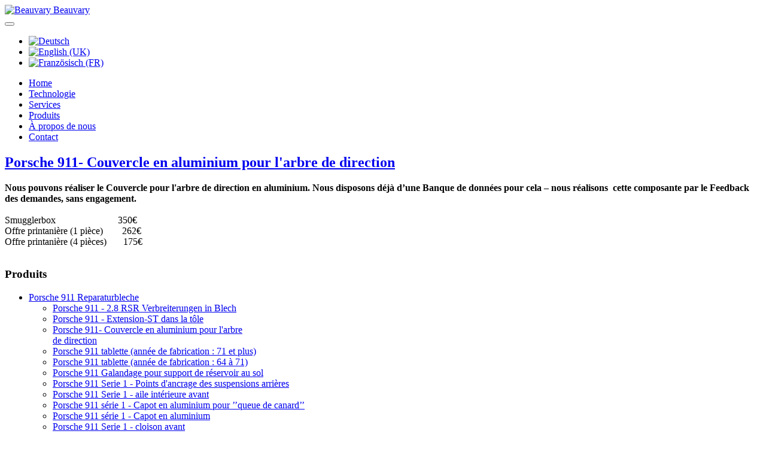

--- FILE ---
content_type: text/html; charset=utf-8
request_url: http://beauvary.com/index.php/fr/porsche-911-reparaturbleche/porsche-911-couvercle-en-aluminium-pour-l-arbre-de-direction
body_size: 5680
content:

<!DOCTYPE html>
<html lang="fr-fr" dir="ltr"
	  class='com_content view-article itemid-252 j31 mm-hover '>

<head>
	<base href="http://beauvary.com/index.php/fr/porsche-911-reparaturbleche/porsche-911-couvercle-en-aluminium-pour-l-arbre-de-direction" />
	<meta http-equiv="content-type" content="text/html; charset=utf-8" />
	<meta name="generator" content="Joomla! - Open Source Content Management" />
	<title>Beauvary GmbH - Porsche 911- Couvercle en aluminium pour l'arbre de direction</title>
	<link href="/templates/purity_iii/favicon.ico" rel="shortcut icon" type="image/vnd.microsoft.icon" />
	<link href="/templates/purity_iii/local/css/bootstrap.css" rel="stylesheet" type="text/css" />
	<link href="/templates/system/css/system.css" rel="stylesheet" type="text/css" />
	<link href="/templates/purity_iii/local/css/template.css" rel="stylesheet" type="text/css" />
	<link href="/templates/purity_iii/local/css/megamenu.css" rel="stylesheet" type="text/css" />
	<link href="/templates/purity_iii/fonts/font-awesome/css/font-awesome.min.css" rel="stylesheet" type="text/css" />
	<link href="/templates/purity_iii/local/css/layouts/blog.css" rel="stylesheet" type="text/css" />
	<link href="/media/mod_languages/css/template.css?4e2f79b209d3ecaf661917b9d4cb5898" rel="stylesheet" type="text/css" />
	<script src="/plugins/content/verysimpleimagegallery/files/vsig.js" type="text/javascript"></script>
	<script src="/media/jui/js/jquery.min.js?4e2f79b209d3ecaf661917b9d4cb5898" type="text/javascript"></script>
	<script src="/media/jui/js/jquery-noconflict.js?4e2f79b209d3ecaf661917b9d4cb5898" type="text/javascript"></script>
	<script src="/media/jui/js/jquery-migrate.min.js?4e2f79b209d3ecaf661917b9d4cb5898" type="text/javascript"></script>
	<script src="/media/system/js/caption.js?4e2f79b209d3ecaf661917b9d4cb5898" type="text/javascript"></script>
	<script src="/plugins/system/t3/base-bs3/bootstrap/js/bootstrap.js?4e2f79b209d3ecaf661917b9d4cb5898" type="text/javascript"></script>
	<script src="/plugins/system/t3/base-bs3/js/jquery.tap.min.js" type="text/javascript"></script>
	<script src="/plugins/system/t3/base-bs3/js/script.js" type="text/javascript"></script>
	<script src="/plugins/system/t3/base-bs3/js/menu.js" type="text/javascript"></script>
	<script src="/templates/purity_iii/js/script.js" type="text/javascript"></script>
	<script src="/plugins/system/t3/base-bs3/js/nav-collapse.js" type="text/javascript"></script>
	<script type="text/javascript">
var vsig_1_0= new Array();
var vsig_1_0_b=new Array('/images/stories/911_alu_deckel_lenkungsschacht/','vsig_thumbs/','1_0','/index.php/fr/porsche-911-reparaturbleche/porsche-911-couvercle-en-aluminium-pour-l-arbre-de-direction?vsig1_0=');
vsig_1_0[0]=new Array('alu-deckel%20lenungsschacht_01_klein_399_256_90.jpg','','','#g_vsig1_0','','_self','','alu-deckel%20lenungsschacht_01_klein_80_51_80.jpg');
vsig_1_0[1]=new Array('alu-deckel%20lenungsschacht_02_klein_399_373_90.jpg','','','#g_vsig1_0','','_self','','alu-deckel%20lenungsschacht_02_klein_64_60_80.jpg');
jQuery(window).on('load',  function() {
				new JCaption('img.caption');
			});jQuery(function($){ initTooltips(); $("body").on("subform-row-add", initTooltips); function initTooltips (event, container) { container = container || document;$(container).find(".hasTooltip").tooltip({"html": true,"container": "body"});} });
	</script>
	<!-- vsig_count 1 -->
	<style type='text/css'>
.vsig_cont1_0 {margin:0 0 3px 3px !important;width:88px;height:67px;}
.vsig_top1_0 {width:399px;float:left;margin:0px 0px 0px 0px;}
.vsig_ruler1_0 {float:right !important;width:91px;}
.vsig1_0 {width:500px;}
.vsig_ctrls_1_0 {display:block;width:409px;height:24px;text-align:right;float:left !important;}
</style>
	<link rel="stylesheet" href="/plugins/content/verysimpleimagegallery/files/vsig.css" type="text/css" />

	
<!-- META FOR IOS & HANDHELD -->
	<meta name="viewport" content="width=device-width, initial-scale=1.0, maximum-scale=1.0, user-scalable=no"/>
	<style type="text/stylesheet">
		@-webkit-viewport   { width: device-width; }
		@-moz-viewport      { width: device-width; }
		@-ms-viewport       { width: device-width; }
		@-o-viewport        { width: device-width; }
		@viewport           { width: device-width; }
	</style>
	<script type="text/javascript">
		//<![CDATA[
		if (navigator.userAgent.match(/IEMobile\/10\.0/)) {
			var msViewportStyle = document.createElement("style");
			msViewportStyle.appendChild(
				document.createTextNode("@-ms-viewport{width:auto!important}")
			);
			document.getElementsByTagName("head")[0].appendChild(msViewportStyle);
		}
		//]]>
	</script>
<meta name="HandheldFriendly" content="true"/>
<meta name="apple-mobile-web-app-capable" content="YES"/>
<!-- //META FOR IOS & HANDHELD -->




<!-- Le HTML5 shim and media query for IE8 support -->
<!--[if lt IE 9]>
<script src="//html5shim.googlecode.com/svn/trunk/html5.js"></script>
<script type="text/javascript" src="/plugins/system/t3/base-bs3/js/respond.min.js"></script>
<![endif]-->

<!-- You can add Google Analytics here or use T3 Injection feature -->

<!--[if lt IE 9]>
<link rel="stylesheet" href="/templates/purity_iii/css/ie8.css" type="text/css" />
<![endif]-->
	
<!-- BEGIN Advanced Google Analytics - http://deconf.com/advanced-google-analytics-joomla/ -->
<script type="text/javascript">
(function($){
    $(window).load(function() {
            $('a').filter(function() {
				return this.href.match(/.*\.(zip|mp3*|mpe*g|pdf|docx*|pptx*|xlsx*|jpe*g|png|gif|tiff|rar*)(\?.*)?$/);
            }).click(function(e) {
                ga('send','event', 'download', 'click', this.href);
            });
            $('a[href^="mailto"]').click(function(e) {
                ga('send','event', 'email', 'send', this.href);
             });
            var loc = location.host.split('.');
            while (loc.length > 2) { loc.shift(); }
            loc = loc.join('.');
            var localURLs = [
                              loc,
                              'http://www.beauvary.com'
                            ];
            $('a[href^="http"]').filter(function() {
			if (!this.href.match(/.*\.(zip|mp3*|mpe*g|pdf|docx*|pptx*|xlsx*|jpe*g|png|gif|tiff|rar*)(\?.*)?$/)){
				for (var i = 0; i < localURLs.length; i++) {
					if (this.href.indexOf(localURLs[i]) == -1) return this.href;
				}
			}
            }).click(function(e) {
                ga('send','event', 'outbound', 'click', this.href);
            });
    });
})(jQuery);
</script>
<script type="text/javascript">
  (function(i,s,o,g,r,a,m){i['GoogleAnalyticsObject']=r;i[r]=i[r]||function(){
  (i[r].q=i[r].q||[]).push(arguments)},i[r].l=1*new Date();a=s.createElement(o),
  m=s.getElementsByTagName(o)[0];a.async=1;a.src=g;m.parentNode.insertBefore(a,m)
  })(window,document,'script','//www.google-analytics.com/analytics.js','ga');
  ga('create', 'UA-9606647-2', 'auto');  
  
ga('require', 'displayfeatures');
ga('set', 'anonymizeIp', true);
ga('set', 'dimension2', 'Porsche 911');
ga('set', 'dimension3', '2013');
ga('set', 'dimension4', 'guest');
ga('send', 'pageview');
</script>
<!-- END Advanced Google Analytics -->


</head>

<body>

<div class="t3-wrapper blog"> <!-- Need this wrapper for off-canvas menu. Remove if you don't use of-canvas -->

	
<!-- MAIN NAVIGATION -->
<header id="t3-mainnav" class="wrap navbar navbar-default navbar-fixed-top t3-mainnav">

	<!-- OFF-CANVAS -->
		<!-- //OFF-CANVAS -->

	<div class="container">

		<!-- NAVBAR HEADER -->
		<div class="navbar-header">

			<!-- LOGO -->
			<div class="logo logo-image">
				<div class="logo-image">
					<a href="/" title="Beauvary">
													<img class="logo-img" src="/images/Beauvary_logo_rot_2.jpg" alt="Beauvary" />
						
												
						<span>Beauvary</span>
					</a>
				</div>
			</div>
			<!-- //LOGO -->

											<button type="button" class="navbar-toggle" data-toggle="collapse" data-target=".t3-navbar-collapse">
					<i class="fa fa-bars"></i>
				</button>
			
	    	    <!-- HEAD SEARCH -->
	    <div class="head-search">     
	      <div class="mod-languages">

	<ul class="lang-inline" dir="ltr">
						<li>
			<a href="/index.php/de/">
												<img src="/media/mod_languages/images/de.gif" alt="Deutsch" title="Deutsch" />										</a>
			</li>
								<li>
			<a href="/index.php/en/">
												<img src="/media/mod_languages/images/en.gif" alt="English (UK)" title="English (UK)" />										</a>
			</li>
											<li class="lang-active">
			<a href="http://beauvary.com/index.php/fr/porsche-911-reparaturbleche/porsche-911-couvercle-en-aluminium-pour-l-arbre-de-direction">
												<img src="/media/mod_languages/images/fr.gif" alt="Französisch (FR)" title="Französisch (FR)" />										</a>
			</li>
				</ul>

</div>

	    </div>
	    <!-- //HEAD SEARCH -->
	    
		</div>
		<!-- //NAVBAR HEADER -->

		<!-- NAVBAR MAIN -->
				<nav class="t3-navbar-collapse navbar-collapse collapse"></nav>
		
		<nav class="t3-navbar navbar-collapse collapse">
			<div  class="t3-megamenu"  data-responsive="true">
<ul itemscope itemtype="http://www.schema.org/SiteNavigationElement" class="nav navbar-nav level0">
<li itemprop='name'  data-id="140" data-level="1">
<a itemprop='url' class=""  href="/index.php/fr/"   data-target="#">Home </a>

</li>
<li itemprop='name'  data-id="153" data-level="1">
<a itemprop='url' class=""  href="/index.php/fr/technologie"   data-target="#">Technologie </a>

</li>
<li itemprop='name'  data-id="154" data-level="1">
<a itemprop='url' class=""  href="/index.php/fr/services"   data-target="#">Services </a>

</li>
<li itemprop='name'  data-id="155" data-level="1">
<a itemprop='url' class=""  href="/index.php/fr/produits"   data-target="#">Produits </a>

</li>
<li itemprop='name'  data-id="156" data-level="1">
<a itemprop='url' class=""  href="/index.php/fr/à-propos-de-nous"   data-target="#">À propos de nous </a>

</li>
<li itemprop='name'  data-id="157" data-level="1">
<a itemprop='url' class=""  href="/index.php/fr/contact"   data-target="#">Contact </a>

</li>
</ul>
</div>

		</nav>
    <!-- //NAVBAR MAIN -->

	</div>
</header>
<!-- //MAIN NAVIGATION -->






	
<div id="t3-mainbody" class="container t3-mainbody">
	<div class="row">

		<!-- MAIN CONTENT -->
		<div id="t3-content" class="t3-content col-xs-12 col-sm-8 col-sm-push-4 col-md-9 col-md-push-3">
						

<div class="item-page clearfix">


<!-- Article -->
<article>
	<meta itemprop="inLanguage" content="fr-FR" />
	<meta itemprop="url" content="/index.php/fr/porsche-911-reparaturbleche/porsche-911-couvercle-en-aluminium-pour-l-arbre-de-direction" />

      
<header class="article-header clearfix">
	<h1 class="article-title" itemprop="headline">
					<a href="/index.php/fr/porsche-911-reparaturbleche/porsche-911-couvercle-en-aluminium-pour-l-arbre-de-direction" itemprop="url" title="Porsche 911- Couvercle en aluminium pour l'arbre de direction">
				Porsche 911- Couvercle en aluminium pour l'arbre de direction</a>
			</h1>

			</header>
    
    
  <!-- Aside -->
    <!-- //Aside -->

  
  
  
	
  
	
	<section class="article-content clearfix">
		<p><strong>Nous pouvons réaliser le Couvercle pour l'arbre de direction en aluminium. Nous disposons déjà d’une Banque de données pour cela – nous réalisons  cette composante par le Feedback des demandes, sans engagement.</strong><br /><br />Smugglerbox                          350€<br />Offre printanière (1 pièce)        262€<br />Offre printanière (4 pièces)       175€</p>

<a id='g_vsig1_0'></a><div class='vsig vsig1_0'>
<div class='vsig_top vsig_top1_0'>
<img id='topimg1_0' src='/images/stories/911_alu_deckel_lenkungsschacht/vsig_images/alu-deckel%20lenungsschacht_01_klein_399_256_90.jpg' title='' alt=''/>
</div>
<div class='vsig_ruler1_0 vsig_ruler'>
<div id="thbvsig_1_0_1" class="vsig_cont vsig_cont1_0"><div class="vsig_thumb"><a href="/index.php/fr/porsche-911-reparaturbleche/porsche-911-couvercle-en-aluminium-pour-l-arbre-de-direction?vsig1_0=0" rel="nofollow" onclick='switchimg(vsig_1_0[0],vsig_1_0_b);return false;' title=""><img src="/images/stories/911_alu_deckel_lenkungsschacht/vsig_thumbs/alu-deckel%20lenungsschacht_01_klein_80_51_80.jpg" alt=""/></a></div></div>
<div id="thbvsig_1_0_2" class="vsig_cont vsig_cont1_0"><div class="vsig_thumb"><a href="/index.php/fr/porsche-911-reparaturbleche/porsche-911-couvercle-en-aluminium-pour-l-arbre-de-direction?vsig1_0=1" rel="nofollow" onclick='switchimg(vsig_1_0[1],vsig_1_0_b);return false;' title=""><img src="/images/stories/911_alu_deckel_lenkungsschacht/vsig_thumbs/alu-deckel%20lenungsschacht_02_klein_64_60_80.jpg" alt=""/></a></div></div>
</div>
<div class="vsig_clr"></div>
</div>
 	</section>
  
  <!-- footer -->
    <!-- //footer -->

	
	
	</article>
<!-- //Article -->


</div>


		</div>
		<!-- //MAIN CONTENT -->

		<!-- SIDEBAR LEFT -->
		<div class="t3-sidebar t3-sidebar-left col-xs-12 col-sm-4 col-sm-pull-8 col-md-3 col-md-pull-9 ">
			<div class="t3-module module " id="Mod104"><div class="module-inner"><h3 class="module-title "><span>Produits</span></h3><div class="module-ct"><ul class="nav nav-pills nav-stacked menu">
<li class="item-249 active deeper dropdown parent"><a href="/index.php/fr/porsche-911-reparaturbleche" class=" dropdown-toggle" data-toggle="dropdown">Porsche 911 Reparaturbleche<em class="caret"></em></a><ul class="dropdown-menu"><li class="item-250"><a href="/index.php/fr/porsche-911-reparaturbleche/porsche-911-2-8-rsr-verbreiterungen-in-blech" class="">Porsche 911 - 2.8 RSR Verbreiterungen in Blech</a></li><li class="item-251"><a href="/index.php/fr/porsche-911-reparaturbleche/porsche-911-extension-st-dans-la-tôle" class="">Porsche 911 - Extension-ST dans la tôle</a></li><li class="item-252 current active"><a href="/index.php/fr/porsche-911-reparaturbleche/porsche-911-couvercle-en-aluminium-pour-l-arbre-de-direction" class="">Porsche 911- Couvercle en aluminium pour l'arbre de direction</a></li><li class="item-253"><a href="/index.php/fr/porsche-911-reparaturbleche/porsche-911-tablette-année-de-fabrication-71-et-plus" class="">Porsche 911 tablette (année de fabrication : 71 et plus)</a></li><li class="item-254"><a href="/index.php/fr/porsche-911-reparaturbleche/porsche-911-tablette-année-de-fabrication-64-à-71" class="">Porsche 911 tablette (année de fabrication : 64 à 71)</a></li><li class="item-255"><a href="/index.php/fr/porsche-911-reparaturbleche/porsche-911-galandage-pour-support-de-réservoir-au-sol" class="">Porsche 911 Galandage pour support de réservoir au sol</a></li><li class="item-256"><a href="/index.php/fr/porsche-911-reparaturbleche/porsche-911-serie-1-points-d-ancrage-des-suspensions-arrières" class="">Porsche 911 Serie 1 - Points d'ancrage des suspensions arrières</a></li><li class="item-257"><a href="/index.php/fr/porsche-911-reparaturbleche/porsche-911-serie-1-aile-intérieure-avant" class="">Porsche 911 Serie 1 - aile intérieure avant</a></li><li class="item-258"><a href="/index.php/fr/porsche-911-reparaturbleche/porsche-911-série-1-capot-en-aluminium-pour-’’queue-de-canard’’" class="">Porsche 911 série 1 - Capot en aluminium pour ’’queue de canard’’</a></li><li class="item-259"><a href="/index.php/fr/porsche-911-reparaturbleche/porsche-911-série-1-capot-en-aluminium" class="">Porsche 911 série 1 - Capot en aluminium</a></li><li class="item-260"><a href="/index.php/fr/porsche-911-reparaturbleche/porsche-911-serie-1-cloison-avant" class="">Porsche 911 Serie 1 - cloison avant</a></li><li class="item-261"><a href="/index.php/fr/porsche-911-reparaturbleche/porsche-911-pan-seat-année-de-fabrication-71-et-plus" class="">Porsche 911 : Pan Seat (année de fabrication : 71 et plus)</a></li><li class="item-262"><a href="/index.php/fr/porsche-911-reparaturbleche/porsche-911-pan-seat-année-de-fabrication-64-71" class="">Porsche 911 Pan Seat (année de fabrication: 64-71)</a></li></ul></li><li class="item-263"><a href="/index.php/fr/vos-modules-de-carrosserie-scannage-3d-et-reproduction" class="">Vos modules de carrosserie - scannage 3D et reproduction</a></li><li class="item-264"><a href="/index.php/fr/prototypes-et-petites-séries" class="">Prototypes et petites séries</a></li><li class="item-267 deeper dropdown parent"><a href="/index.php/fr/sonstige-mercedes,-lamborghini,-usw" class=" dropdown-toggle" data-toggle="dropdown">Sonstige - Mercedes, Lamborghini, usw.<em class="caret"></em></a><ul class="dropdown-menu"><li class="item-268"><a href="/index.php/fr/sonstige-mercedes,-lamborghini,-usw/facel-vega-2i" class="">Facel Vega 2i</a></li><li class="item-269"><a href="/index.php/fr/sonstige-mercedes,-lamborghini,-usw/lamborghini-miura-aile-droite-gauche" class="">Lamborghini Miura aile Droite &amp; Gauche</a></li><li class="item-270"><a href="/index.php/fr/sonstige-mercedes,-lamborghini,-usw/lamborghini-miura-capot" class="">Lamborghini Miura Capot</a></li><li class="item-271"><a href="/index.php/fr/sonstige-mercedes,-lamborghini,-usw/mercedes-w111-pan-seat" class="">Mercedes W111 Pan Seat</a></li></ul></li></ul>
</div></div></div>
		</div>
		<!-- //SIDEBAR LEFT -->

	</div>
</div> 


	
<!-- BACK TOP TOP BUTTON -->
<div id="back-to-top" data-spy="affix" data-offset-top="300" class="back-to-top hidden-xs hidden-sm affix-top">
  <button class="btn btn-primary" title="Back to Top"><i class="fa fa-caret-up"></i></button>
</div>
<script type="text/javascript">
(function($) {
	// Back to top
	$('#back-to-top').on('click', function(){
		$("html, body").animate({scrollTop: 0}, 500);
		return false;
	});
    $(window).load(function(){
        // hide button to top if the document height not greater than window height*2;using window load for more accurate calculate.    
        if ((parseInt($(window).height())*2)>(parseInt($(document).height()))) {
            $('#back-to-top').hide();
        } 
    });
})(jQuery);
</script>
<!-- BACK TO TOP BUTTON -->

<!-- FOOTER -->
<footer id="t3-footer" class="wrap t3-footer">

	
	<section class="t3-copyright">
		<div class="container">
			<div class="row">
				<div class="col-md-12 copyright ">
					

<div class="custom"  >
	<p><a href="/index.php/de/?id=9" rel="alternate">Impressum   </a>Beauvary GmbH  Gewerbepark-Brand 45-47   52078 Aachen  Tel: 0241-92042641</p>
<p><a href="/index.php/de/?id=27" rel="alternate">Datenschutzerklärung</a></p></div>

          <small>
            <a href="http://twitter.github.io/bootstrap/" title="Bootstrap by Twitter" target="_blank">Bootstrap</a> is a front-end framework of Twitter, Inc. Code licensed under <a href="https://github.com/twbs/bootstrap/blob/master/LICENSE" title="MIT License" target="_blank">MIT License.</a>
          </small>
          <small>
            <a href="http://fortawesome.github.io/Font-Awesome/" target="_blank">Font Awesome</a> font licensed under <a href="http://scripts.sil.org/OFL">SIL OFL 1.1</a>.
          </small>
				</div>
							</div>
		</div>
	</section>

</footer>
<!-- //FOOTER -->

</div>


</body>
</html>

--- FILE ---
content_type: text/plain
request_url: https://www.google-analytics.com/j/collect?v=1&_v=j102&aip=1&a=1290083920&t=pageview&_s=1&dl=http%3A%2F%2Fbeauvary.com%2Findex.php%2Ffr%2Fporsche-911-reparaturbleche%2Fporsche-911-couvercle-en-aluminium-pour-l-arbre-de-direction&ul=en-us%40posix&dt=Beauvary%20GmbH%20-%20Porsche%20911-%20Couvercle%20en%20aluminium%20pour%20l%27arbre%20de%20direction&sr=1280x720&vp=1280x720&_u=YGBAgEABAAAAACAAI~&jid=483262303&gjid=277531371&cid=1734524591.1769254617&tid=UA-9606647-2&_gid=60017710.1769254617&_slc=1&cd2=Porsche%20911&cd3=2013&cd4=guest&z=1936247946
body_size: -284
content:
2,cG-XSWL2NGS8R